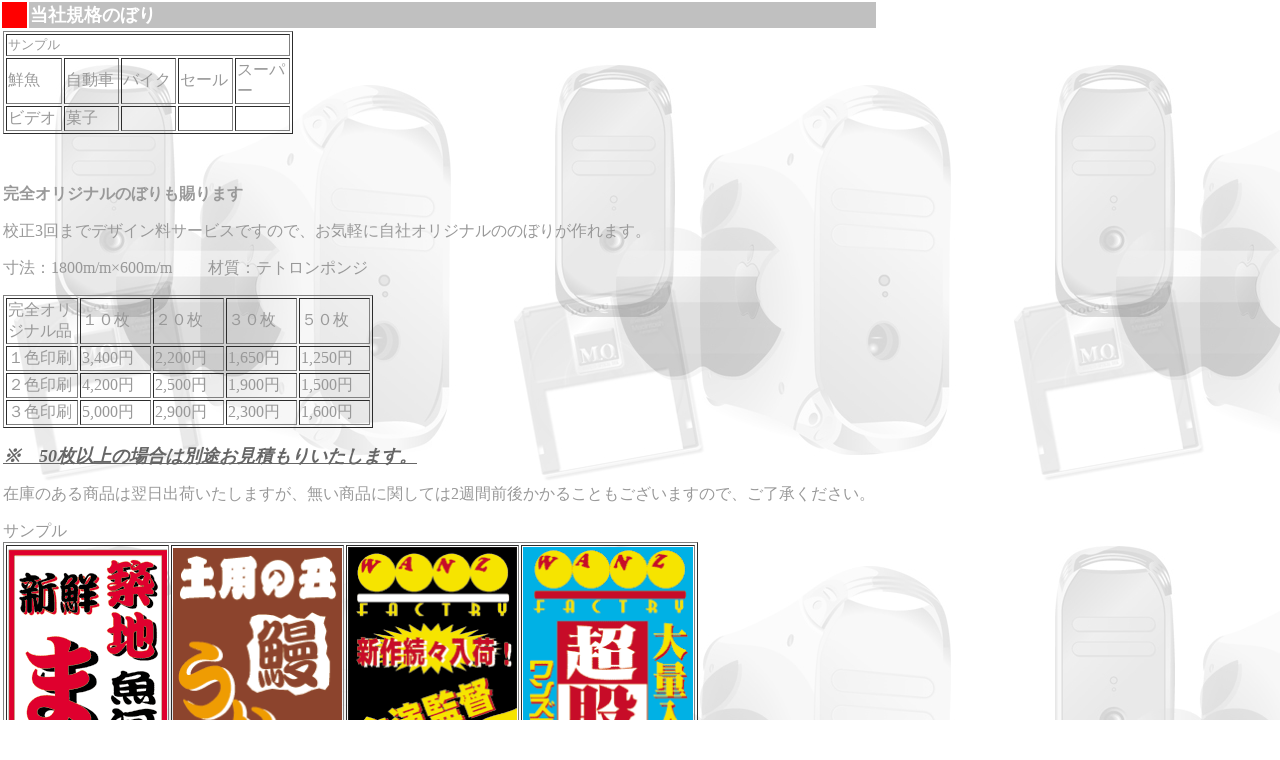

--- FILE ---
content_type: text/html
request_url: http://douou.net/nobori.htm
body_size: 1277
content:
<!DOCTYPE HTML PUBLIC "-//W3C//DTD HTML 4.0 Transitional//EN">
<HTML>
<HEAD>
<META name="GENERATOR" content="Microsoft FrontPage 4.0">
<TITLE>�L����Ё@�����Z����Site�ւ悤����</TITLE>
<meta name="Microsoft Theme" content="classic 011">
</HEAD>
<BODY topmargin="0" rightmargin="0" leftmargin="0" text="#999999" link="#CC0000" vlink="#666666" alink="#ffffff" background="com-pic/macback.jpg">
<DIV align="left">
<TABLE>
  <TBODY>
    <tr>
            <td width="23" bgcolor="#FF0000">�@</td>
            <td bgcolor="#C0C0C0"><b><font face="�l�r �o�S�V�b�N" color="#FFFFFF" size="4">���ЋK�i�̂ڂ�</font></b></td>
    </tr>
    <TR>
      <TD valign="top" colspan="2">
        <div align="left">
        <table border="1" bordercolorlight="#999999" bordercolordark="#666666">
          <tr>
            <td width="100%" colspan="5"><font size="2" face="�l�r �o�S�V�b�N">�T���v��</font></td>
          </tr>
          <tr>
            <td width="20%"><font face="�l�r �o�S�V�b�N">�N��</font></td>
            <td width="20%"><font face="�l�r �o�S�V�b�N">������</font></td>
            <td width="20%"><font face="�l�r �o�S�V�b�N">�o�C�N</font></td>
            <td width="20%"><font face="�l�r �o�S�V�b�N">�Z�[��</font></td>
            <td width="20%"><font face="�l�r �o�S�V�b�N">�X�[�p�[</font></td>
          </tr>
          <tr>
            <td width="20%"><font face="�l�r �o�S�V�b�N">�r�f�I</font></td>
            <td width="20%"><font face="�l�r �o�S�V�b�N">�َq</font></td>
            <td width="20%">�@</td>
            <td width="20%">�@</td>
            <td width="20%">�@</td>
          </tr>
        </table>
        </div>
        <p>�@</p>
        <p><font face="�l�r �o�S�V�b�N"><b>���S�I���W�i���̂ڂ������܂�</b>�@</font></p>
        <p><font face="�l�r �o�S�V�b�N">�Z��3��܂Ńf�U�C�����T�[�r�X�ł��̂ŁA���C�y�Ɏ��ЃI���W�i���̂̂ڂ肪���܂��B</font></p>
        <p><font face="�l�r �o�S�V�b�N">���@�F1800m/m�~600m/m �@�@�ގ��F�e�g�����|���W�@</font></p>
        <div align="left">
        <table border="1" bordercolorlight="#999999" bordercolordark="#666666">
          <tr>
            <td width="20%"><font face="�l�r �o�S�V�b�N">���S�I���W�i���i</font></td>
            <td width="20%"><font face="�l�r �o�S�V�b�N">�P�O��</font></td>
            <td width="20%"><font face="�l�r �o�S�V�b�N">�Q�O��</font></td>
            <td width="20%"><font face="�l�r �o�S�V�b�N">�R�O��</font></td>
            <td width="20%"><font face="�l�r �o�S�V�b�N">�T�O��</font></td>
          </tr>
          <tr>
            <td width="20%"><font face="�l�r �o�S�V�b�N">�P�F���</font></td>
            <td width="20%"><font face="�l�r �o�S�V�b�N">3,400�~</font></td>
            <td width="20%"><font face="�l�r �o�S�V�b�N">2,200�~</font></td>
            <td width="20%"><font face="�l�r �o�S�V�b�N">1,650�~</font></td>
            <td width="20%"><font face="�l�r �o�S�V�b�N">1,250�~</font></td>
          </tr>
          <tr>
            <td width="20%"><font face="�l�r �o�S�V�b�N">�Q�F���</font></td>
            <td width="20%"><font face="�l�r �o�S�V�b�N">4,200�~</font></td>
            <td width="20%"><font face="�l�r �o�S�V�b�N">2,500�~</font></td>
            <td width="20%"><font face="�l�r �o�S�V�b�N">1,900�~</font></td>
            <td width="20%"><font face="�l�r �o�S�V�b�N">1,500�~</font></td>
          </tr>
          <tr>
            <td width="20%"><font face="�l�r �o�S�V�b�N">�R�F���</font></td>
            <td width="20%"><font face="�l�r �o�S�V�b�N">5,000�~</font></td>
            <td width="20%"><font face="�l�r �o�S�V�b�N">2,900�~</font></td>
            <td width="20%"><font face="�l�r �o�S�V�b�N">2,300�~</font></td>
            <td width="20%"><font face="�l�r �o�S�V�b�N">1,600�~</font></td>
          </tr>
        </table>
        </div>
        <p><font face="�l�r �o�S�V�b�N" color="#666666" size="4"><b><i><u>���@50���ȏ�̏ꍇ�͕ʓr�����ς��肢�����܂��B</u></i></b></font></p>
        <p><font face="�l�r �o�S�V�b�N">�݌ɂ̂��鏤�i�͗����o�ׂ������܂����A�������i�Ɋւ��Ă�2�T�ԑO�ォ���邱�Ƃ��������܂��̂ŁA���������������B</font><p><font face="�l�r �o�S�V�b�N">�T���v��<br>
        </font>
          <table border="1" bordercolorlight="#999999" bordercolordark="#666666">
            <tr>
              <td width="25%" align="center"><img border="0" src="nobori/maguro.gif" width="159" height="501"></td>
              <td width="25%" align="center"><img border="0" src="nobori/unagi.gif" width="169" height="502"></td>
              <td width="25%" align="center"><img border="0" src="nobori/nobori6-6-1.gif" width="169" height="504"></td>
              <td width="25%" align="center"><img border="0" src="nobori/WANZ7-9.gif" width="170" height="505"></td>
            </tr>
            <tr>
              <td width="100%" align="center" colspan="4"><img border="0" src="pic/frag/enkei.jpg" align="left" width="459" height="153"></td>
            </tr>
          </table>
        <p>�@</td>
    </TR>
  </TBODY></table></DIV><p align="center"><FONT color="#FFFFFF">�@</FONT></p>
<p align="center">�@</p>
</BODY>
</HTML>
